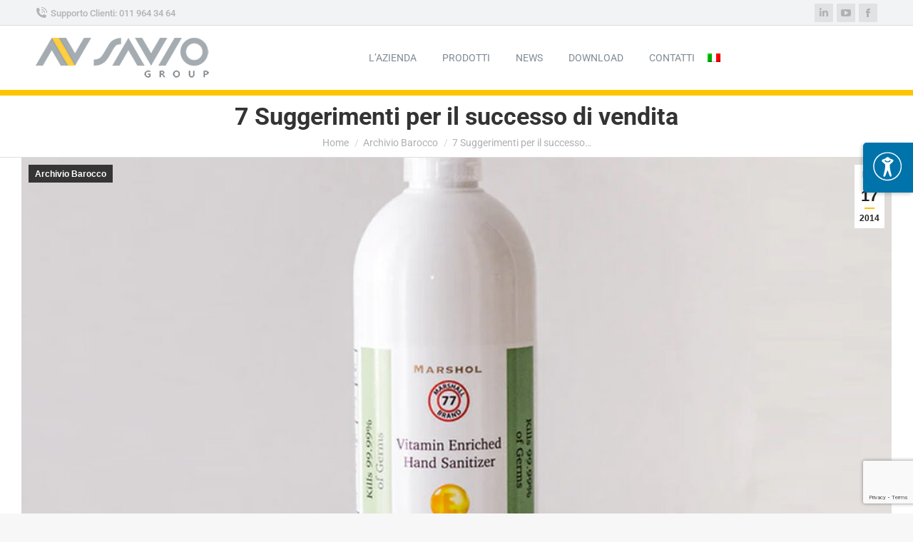

--- FILE ---
content_type: text/html; charset=utf-8
request_url: https://www.google.com/recaptcha/api2/anchor?ar=1&k=6Ldg_UcqAAAAAD6onA97bme9BHoFg0KtDndg7jed&co=aHR0cHM6Ly9zYXZpby5pdDo0NDM.&hl=en&v=PoyoqOPhxBO7pBk68S4YbpHZ&size=invisible&anchor-ms=20000&execute-ms=30000&cb=mdxr6z7qeiso
body_size: 48725
content:
<!DOCTYPE HTML><html dir="ltr" lang="en"><head><meta http-equiv="Content-Type" content="text/html; charset=UTF-8">
<meta http-equiv="X-UA-Compatible" content="IE=edge">
<title>reCAPTCHA</title>
<style type="text/css">
/* cyrillic-ext */
@font-face {
  font-family: 'Roboto';
  font-style: normal;
  font-weight: 400;
  font-stretch: 100%;
  src: url(//fonts.gstatic.com/s/roboto/v48/KFO7CnqEu92Fr1ME7kSn66aGLdTylUAMa3GUBHMdazTgWw.woff2) format('woff2');
  unicode-range: U+0460-052F, U+1C80-1C8A, U+20B4, U+2DE0-2DFF, U+A640-A69F, U+FE2E-FE2F;
}
/* cyrillic */
@font-face {
  font-family: 'Roboto';
  font-style: normal;
  font-weight: 400;
  font-stretch: 100%;
  src: url(//fonts.gstatic.com/s/roboto/v48/KFO7CnqEu92Fr1ME7kSn66aGLdTylUAMa3iUBHMdazTgWw.woff2) format('woff2');
  unicode-range: U+0301, U+0400-045F, U+0490-0491, U+04B0-04B1, U+2116;
}
/* greek-ext */
@font-face {
  font-family: 'Roboto';
  font-style: normal;
  font-weight: 400;
  font-stretch: 100%;
  src: url(//fonts.gstatic.com/s/roboto/v48/KFO7CnqEu92Fr1ME7kSn66aGLdTylUAMa3CUBHMdazTgWw.woff2) format('woff2');
  unicode-range: U+1F00-1FFF;
}
/* greek */
@font-face {
  font-family: 'Roboto';
  font-style: normal;
  font-weight: 400;
  font-stretch: 100%;
  src: url(//fonts.gstatic.com/s/roboto/v48/KFO7CnqEu92Fr1ME7kSn66aGLdTylUAMa3-UBHMdazTgWw.woff2) format('woff2');
  unicode-range: U+0370-0377, U+037A-037F, U+0384-038A, U+038C, U+038E-03A1, U+03A3-03FF;
}
/* math */
@font-face {
  font-family: 'Roboto';
  font-style: normal;
  font-weight: 400;
  font-stretch: 100%;
  src: url(//fonts.gstatic.com/s/roboto/v48/KFO7CnqEu92Fr1ME7kSn66aGLdTylUAMawCUBHMdazTgWw.woff2) format('woff2');
  unicode-range: U+0302-0303, U+0305, U+0307-0308, U+0310, U+0312, U+0315, U+031A, U+0326-0327, U+032C, U+032F-0330, U+0332-0333, U+0338, U+033A, U+0346, U+034D, U+0391-03A1, U+03A3-03A9, U+03B1-03C9, U+03D1, U+03D5-03D6, U+03F0-03F1, U+03F4-03F5, U+2016-2017, U+2034-2038, U+203C, U+2040, U+2043, U+2047, U+2050, U+2057, U+205F, U+2070-2071, U+2074-208E, U+2090-209C, U+20D0-20DC, U+20E1, U+20E5-20EF, U+2100-2112, U+2114-2115, U+2117-2121, U+2123-214F, U+2190, U+2192, U+2194-21AE, U+21B0-21E5, U+21F1-21F2, U+21F4-2211, U+2213-2214, U+2216-22FF, U+2308-230B, U+2310, U+2319, U+231C-2321, U+2336-237A, U+237C, U+2395, U+239B-23B7, U+23D0, U+23DC-23E1, U+2474-2475, U+25AF, U+25B3, U+25B7, U+25BD, U+25C1, U+25CA, U+25CC, U+25FB, U+266D-266F, U+27C0-27FF, U+2900-2AFF, U+2B0E-2B11, U+2B30-2B4C, U+2BFE, U+3030, U+FF5B, U+FF5D, U+1D400-1D7FF, U+1EE00-1EEFF;
}
/* symbols */
@font-face {
  font-family: 'Roboto';
  font-style: normal;
  font-weight: 400;
  font-stretch: 100%;
  src: url(//fonts.gstatic.com/s/roboto/v48/KFO7CnqEu92Fr1ME7kSn66aGLdTylUAMaxKUBHMdazTgWw.woff2) format('woff2');
  unicode-range: U+0001-000C, U+000E-001F, U+007F-009F, U+20DD-20E0, U+20E2-20E4, U+2150-218F, U+2190, U+2192, U+2194-2199, U+21AF, U+21E6-21F0, U+21F3, U+2218-2219, U+2299, U+22C4-22C6, U+2300-243F, U+2440-244A, U+2460-24FF, U+25A0-27BF, U+2800-28FF, U+2921-2922, U+2981, U+29BF, U+29EB, U+2B00-2BFF, U+4DC0-4DFF, U+FFF9-FFFB, U+10140-1018E, U+10190-1019C, U+101A0, U+101D0-101FD, U+102E0-102FB, U+10E60-10E7E, U+1D2C0-1D2D3, U+1D2E0-1D37F, U+1F000-1F0FF, U+1F100-1F1AD, U+1F1E6-1F1FF, U+1F30D-1F30F, U+1F315, U+1F31C, U+1F31E, U+1F320-1F32C, U+1F336, U+1F378, U+1F37D, U+1F382, U+1F393-1F39F, U+1F3A7-1F3A8, U+1F3AC-1F3AF, U+1F3C2, U+1F3C4-1F3C6, U+1F3CA-1F3CE, U+1F3D4-1F3E0, U+1F3ED, U+1F3F1-1F3F3, U+1F3F5-1F3F7, U+1F408, U+1F415, U+1F41F, U+1F426, U+1F43F, U+1F441-1F442, U+1F444, U+1F446-1F449, U+1F44C-1F44E, U+1F453, U+1F46A, U+1F47D, U+1F4A3, U+1F4B0, U+1F4B3, U+1F4B9, U+1F4BB, U+1F4BF, U+1F4C8-1F4CB, U+1F4D6, U+1F4DA, U+1F4DF, U+1F4E3-1F4E6, U+1F4EA-1F4ED, U+1F4F7, U+1F4F9-1F4FB, U+1F4FD-1F4FE, U+1F503, U+1F507-1F50B, U+1F50D, U+1F512-1F513, U+1F53E-1F54A, U+1F54F-1F5FA, U+1F610, U+1F650-1F67F, U+1F687, U+1F68D, U+1F691, U+1F694, U+1F698, U+1F6AD, U+1F6B2, U+1F6B9-1F6BA, U+1F6BC, U+1F6C6-1F6CF, U+1F6D3-1F6D7, U+1F6E0-1F6EA, U+1F6F0-1F6F3, U+1F6F7-1F6FC, U+1F700-1F7FF, U+1F800-1F80B, U+1F810-1F847, U+1F850-1F859, U+1F860-1F887, U+1F890-1F8AD, U+1F8B0-1F8BB, U+1F8C0-1F8C1, U+1F900-1F90B, U+1F93B, U+1F946, U+1F984, U+1F996, U+1F9E9, U+1FA00-1FA6F, U+1FA70-1FA7C, U+1FA80-1FA89, U+1FA8F-1FAC6, U+1FACE-1FADC, U+1FADF-1FAE9, U+1FAF0-1FAF8, U+1FB00-1FBFF;
}
/* vietnamese */
@font-face {
  font-family: 'Roboto';
  font-style: normal;
  font-weight: 400;
  font-stretch: 100%;
  src: url(//fonts.gstatic.com/s/roboto/v48/KFO7CnqEu92Fr1ME7kSn66aGLdTylUAMa3OUBHMdazTgWw.woff2) format('woff2');
  unicode-range: U+0102-0103, U+0110-0111, U+0128-0129, U+0168-0169, U+01A0-01A1, U+01AF-01B0, U+0300-0301, U+0303-0304, U+0308-0309, U+0323, U+0329, U+1EA0-1EF9, U+20AB;
}
/* latin-ext */
@font-face {
  font-family: 'Roboto';
  font-style: normal;
  font-weight: 400;
  font-stretch: 100%;
  src: url(//fonts.gstatic.com/s/roboto/v48/KFO7CnqEu92Fr1ME7kSn66aGLdTylUAMa3KUBHMdazTgWw.woff2) format('woff2');
  unicode-range: U+0100-02BA, U+02BD-02C5, U+02C7-02CC, U+02CE-02D7, U+02DD-02FF, U+0304, U+0308, U+0329, U+1D00-1DBF, U+1E00-1E9F, U+1EF2-1EFF, U+2020, U+20A0-20AB, U+20AD-20C0, U+2113, U+2C60-2C7F, U+A720-A7FF;
}
/* latin */
@font-face {
  font-family: 'Roboto';
  font-style: normal;
  font-weight: 400;
  font-stretch: 100%;
  src: url(//fonts.gstatic.com/s/roboto/v48/KFO7CnqEu92Fr1ME7kSn66aGLdTylUAMa3yUBHMdazQ.woff2) format('woff2');
  unicode-range: U+0000-00FF, U+0131, U+0152-0153, U+02BB-02BC, U+02C6, U+02DA, U+02DC, U+0304, U+0308, U+0329, U+2000-206F, U+20AC, U+2122, U+2191, U+2193, U+2212, U+2215, U+FEFF, U+FFFD;
}
/* cyrillic-ext */
@font-face {
  font-family: 'Roboto';
  font-style: normal;
  font-weight: 500;
  font-stretch: 100%;
  src: url(//fonts.gstatic.com/s/roboto/v48/KFO7CnqEu92Fr1ME7kSn66aGLdTylUAMa3GUBHMdazTgWw.woff2) format('woff2');
  unicode-range: U+0460-052F, U+1C80-1C8A, U+20B4, U+2DE0-2DFF, U+A640-A69F, U+FE2E-FE2F;
}
/* cyrillic */
@font-face {
  font-family: 'Roboto';
  font-style: normal;
  font-weight: 500;
  font-stretch: 100%;
  src: url(//fonts.gstatic.com/s/roboto/v48/KFO7CnqEu92Fr1ME7kSn66aGLdTylUAMa3iUBHMdazTgWw.woff2) format('woff2');
  unicode-range: U+0301, U+0400-045F, U+0490-0491, U+04B0-04B1, U+2116;
}
/* greek-ext */
@font-face {
  font-family: 'Roboto';
  font-style: normal;
  font-weight: 500;
  font-stretch: 100%;
  src: url(//fonts.gstatic.com/s/roboto/v48/KFO7CnqEu92Fr1ME7kSn66aGLdTylUAMa3CUBHMdazTgWw.woff2) format('woff2');
  unicode-range: U+1F00-1FFF;
}
/* greek */
@font-face {
  font-family: 'Roboto';
  font-style: normal;
  font-weight: 500;
  font-stretch: 100%;
  src: url(//fonts.gstatic.com/s/roboto/v48/KFO7CnqEu92Fr1ME7kSn66aGLdTylUAMa3-UBHMdazTgWw.woff2) format('woff2');
  unicode-range: U+0370-0377, U+037A-037F, U+0384-038A, U+038C, U+038E-03A1, U+03A3-03FF;
}
/* math */
@font-face {
  font-family: 'Roboto';
  font-style: normal;
  font-weight: 500;
  font-stretch: 100%;
  src: url(//fonts.gstatic.com/s/roboto/v48/KFO7CnqEu92Fr1ME7kSn66aGLdTylUAMawCUBHMdazTgWw.woff2) format('woff2');
  unicode-range: U+0302-0303, U+0305, U+0307-0308, U+0310, U+0312, U+0315, U+031A, U+0326-0327, U+032C, U+032F-0330, U+0332-0333, U+0338, U+033A, U+0346, U+034D, U+0391-03A1, U+03A3-03A9, U+03B1-03C9, U+03D1, U+03D5-03D6, U+03F0-03F1, U+03F4-03F5, U+2016-2017, U+2034-2038, U+203C, U+2040, U+2043, U+2047, U+2050, U+2057, U+205F, U+2070-2071, U+2074-208E, U+2090-209C, U+20D0-20DC, U+20E1, U+20E5-20EF, U+2100-2112, U+2114-2115, U+2117-2121, U+2123-214F, U+2190, U+2192, U+2194-21AE, U+21B0-21E5, U+21F1-21F2, U+21F4-2211, U+2213-2214, U+2216-22FF, U+2308-230B, U+2310, U+2319, U+231C-2321, U+2336-237A, U+237C, U+2395, U+239B-23B7, U+23D0, U+23DC-23E1, U+2474-2475, U+25AF, U+25B3, U+25B7, U+25BD, U+25C1, U+25CA, U+25CC, U+25FB, U+266D-266F, U+27C0-27FF, U+2900-2AFF, U+2B0E-2B11, U+2B30-2B4C, U+2BFE, U+3030, U+FF5B, U+FF5D, U+1D400-1D7FF, U+1EE00-1EEFF;
}
/* symbols */
@font-face {
  font-family: 'Roboto';
  font-style: normal;
  font-weight: 500;
  font-stretch: 100%;
  src: url(//fonts.gstatic.com/s/roboto/v48/KFO7CnqEu92Fr1ME7kSn66aGLdTylUAMaxKUBHMdazTgWw.woff2) format('woff2');
  unicode-range: U+0001-000C, U+000E-001F, U+007F-009F, U+20DD-20E0, U+20E2-20E4, U+2150-218F, U+2190, U+2192, U+2194-2199, U+21AF, U+21E6-21F0, U+21F3, U+2218-2219, U+2299, U+22C4-22C6, U+2300-243F, U+2440-244A, U+2460-24FF, U+25A0-27BF, U+2800-28FF, U+2921-2922, U+2981, U+29BF, U+29EB, U+2B00-2BFF, U+4DC0-4DFF, U+FFF9-FFFB, U+10140-1018E, U+10190-1019C, U+101A0, U+101D0-101FD, U+102E0-102FB, U+10E60-10E7E, U+1D2C0-1D2D3, U+1D2E0-1D37F, U+1F000-1F0FF, U+1F100-1F1AD, U+1F1E6-1F1FF, U+1F30D-1F30F, U+1F315, U+1F31C, U+1F31E, U+1F320-1F32C, U+1F336, U+1F378, U+1F37D, U+1F382, U+1F393-1F39F, U+1F3A7-1F3A8, U+1F3AC-1F3AF, U+1F3C2, U+1F3C4-1F3C6, U+1F3CA-1F3CE, U+1F3D4-1F3E0, U+1F3ED, U+1F3F1-1F3F3, U+1F3F5-1F3F7, U+1F408, U+1F415, U+1F41F, U+1F426, U+1F43F, U+1F441-1F442, U+1F444, U+1F446-1F449, U+1F44C-1F44E, U+1F453, U+1F46A, U+1F47D, U+1F4A3, U+1F4B0, U+1F4B3, U+1F4B9, U+1F4BB, U+1F4BF, U+1F4C8-1F4CB, U+1F4D6, U+1F4DA, U+1F4DF, U+1F4E3-1F4E6, U+1F4EA-1F4ED, U+1F4F7, U+1F4F9-1F4FB, U+1F4FD-1F4FE, U+1F503, U+1F507-1F50B, U+1F50D, U+1F512-1F513, U+1F53E-1F54A, U+1F54F-1F5FA, U+1F610, U+1F650-1F67F, U+1F687, U+1F68D, U+1F691, U+1F694, U+1F698, U+1F6AD, U+1F6B2, U+1F6B9-1F6BA, U+1F6BC, U+1F6C6-1F6CF, U+1F6D3-1F6D7, U+1F6E0-1F6EA, U+1F6F0-1F6F3, U+1F6F7-1F6FC, U+1F700-1F7FF, U+1F800-1F80B, U+1F810-1F847, U+1F850-1F859, U+1F860-1F887, U+1F890-1F8AD, U+1F8B0-1F8BB, U+1F8C0-1F8C1, U+1F900-1F90B, U+1F93B, U+1F946, U+1F984, U+1F996, U+1F9E9, U+1FA00-1FA6F, U+1FA70-1FA7C, U+1FA80-1FA89, U+1FA8F-1FAC6, U+1FACE-1FADC, U+1FADF-1FAE9, U+1FAF0-1FAF8, U+1FB00-1FBFF;
}
/* vietnamese */
@font-face {
  font-family: 'Roboto';
  font-style: normal;
  font-weight: 500;
  font-stretch: 100%;
  src: url(//fonts.gstatic.com/s/roboto/v48/KFO7CnqEu92Fr1ME7kSn66aGLdTylUAMa3OUBHMdazTgWw.woff2) format('woff2');
  unicode-range: U+0102-0103, U+0110-0111, U+0128-0129, U+0168-0169, U+01A0-01A1, U+01AF-01B0, U+0300-0301, U+0303-0304, U+0308-0309, U+0323, U+0329, U+1EA0-1EF9, U+20AB;
}
/* latin-ext */
@font-face {
  font-family: 'Roboto';
  font-style: normal;
  font-weight: 500;
  font-stretch: 100%;
  src: url(//fonts.gstatic.com/s/roboto/v48/KFO7CnqEu92Fr1ME7kSn66aGLdTylUAMa3KUBHMdazTgWw.woff2) format('woff2');
  unicode-range: U+0100-02BA, U+02BD-02C5, U+02C7-02CC, U+02CE-02D7, U+02DD-02FF, U+0304, U+0308, U+0329, U+1D00-1DBF, U+1E00-1E9F, U+1EF2-1EFF, U+2020, U+20A0-20AB, U+20AD-20C0, U+2113, U+2C60-2C7F, U+A720-A7FF;
}
/* latin */
@font-face {
  font-family: 'Roboto';
  font-style: normal;
  font-weight: 500;
  font-stretch: 100%;
  src: url(//fonts.gstatic.com/s/roboto/v48/KFO7CnqEu92Fr1ME7kSn66aGLdTylUAMa3yUBHMdazQ.woff2) format('woff2');
  unicode-range: U+0000-00FF, U+0131, U+0152-0153, U+02BB-02BC, U+02C6, U+02DA, U+02DC, U+0304, U+0308, U+0329, U+2000-206F, U+20AC, U+2122, U+2191, U+2193, U+2212, U+2215, U+FEFF, U+FFFD;
}
/* cyrillic-ext */
@font-face {
  font-family: 'Roboto';
  font-style: normal;
  font-weight: 900;
  font-stretch: 100%;
  src: url(//fonts.gstatic.com/s/roboto/v48/KFO7CnqEu92Fr1ME7kSn66aGLdTylUAMa3GUBHMdazTgWw.woff2) format('woff2');
  unicode-range: U+0460-052F, U+1C80-1C8A, U+20B4, U+2DE0-2DFF, U+A640-A69F, U+FE2E-FE2F;
}
/* cyrillic */
@font-face {
  font-family: 'Roboto';
  font-style: normal;
  font-weight: 900;
  font-stretch: 100%;
  src: url(//fonts.gstatic.com/s/roboto/v48/KFO7CnqEu92Fr1ME7kSn66aGLdTylUAMa3iUBHMdazTgWw.woff2) format('woff2');
  unicode-range: U+0301, U+0400-045F, U+0490-0491, U+04B0-04B1, U+2116;
}
/* greek-ext */
@font-face {
  font-family: 'Roboto';
  font-style: normal;
  font-weight: 900;
  font-stretch: 100%;
  src: url(//fonts.gstatic.com/s/roboto/v48/KFO7CnqEu92Fr1ME7kSn66aGLdTylUAMa3CUBHMdazTgWw.woff2) format('woff2');
  unicode-range: U+1F00-1FFF;
}
/* greek */
@font-face {
  font-family: 'Roboto';
  font-style: normal;
  font-weight: 900;
  font-stretch: 100%;
  src: url(//fonts.gstatic.com/s/roboto/v48/KFO7CnqEu92Fr1ME7kSn66aGLdTylUAMa3-UBHMdazTgWw.woff2) format('woff2');
  unicode-range: U+0370-0377, U+037A-037F, U+0384-038A, U+038C, U+038E-03A1, U+03A3-03FF;
}
/* math */
@font-face {
  font-family: 'Roboto';
  font-style: normal;
  font-weight: 900;
  font-stretch: 100%;
  src: url(//fonts.gstatic.com/s/roboto/v48/KFO7CnqEu92Fr1ME7kSn66aGLdTylUAMawCUBHMdazTgWw.woff2) format('woff2');
  unicode-range: U+0302-0303, U+0305, U+0307-0308, U+0310, U+0312, U+0315, U+031A, U+0326-0327, U+032C, U+032F-0330, U+0332-0333, U+0338, U+033A, U+0346, U+034D, U+0391-03A1, U+03A3-03A9, U+03B1-03C9, U+03D1, U+03D5-03D6, U+03F0-03F1, U+03F4-03F5, U+2016-2017, U+2034-2038, U+203C, U+2040, U+2043, U+2047, U+2050, U+2057, U+205F, U+2070-2071, U+2074-208E, U+2090-209C, U+20D0-20DC, U+20E1, U+20E5-20EF, U+2100-2112, U+2114-2115, U+2117-2121, U+2123-214F, U+2190, U+2192, U+2194-21AE, U+21B0-21E5, U+21F1-21F2, U+21F4-2211, U+2213-2214, U+2216-22FF, U+2308-230B, U+2310, U+2319, U+231C-2321, U+2336-237A, U+237C, U+2395, U+239B-23B7, U+23D0, U+23DC-23E1, U+2474-2475, U+25AF, U+25B3, U+25B7, U+25BD, U+25C1, U+25CA, U+25CC, U+25FB, U+266D-266F, U+27C0-27FF, U+2900-2AFF, U+2B0E-2B11, U+2B30-2B4C, U+2BFE, U+3030, U+FF5B, U+FF5D, U+1D400-1D7FF, U+1EE00-1EEFF;
}
/* symbols */
@font-face {
  font-family: 'Roboto';
  font-style: normal;
  font-weight: 900;
  font-stretch: 100%;
  src: url(//fonts.gstatic.com/s/roboto/v48/KFO7CnqEu92Fr1ME7kSn66aGLdTylUAMaxKUBHMdazTgWw.woff2) format('woff2');
  unicode-range: U+0001-000C, U+000E-001F, U+007F-009F, U+20DD-20E0, U+20E2-20E4, U+2150-218F, U+2190, U+2192, U+2194-2199, U+21AF, U+21E6-21F0, U+21F3, U+2218-2219, U+2299, U+22C4-22C6, U+2300-243F, U+2440-244A, U+2460-24FF, U+25A0-27BF, U+2800-28FF, U+2921-2922, U+2981, U+29BF, U+29EB, U+2B00-2BFF, U+4DC0-4DFF, U+FFF9-FFFB, U+10140-1018E, U+10190-1019C, U+101A0, U+101D0-101FD, U+102E0-102FB, U+10E60-10E7E, U+1D2C0-1D2D3, U+1D2E0-1D37F, U+1F000-1F0FF, U+1F100-1F1AD, U+1F1E6-1F1FF, U+1F30D-1F30F, U+1F315, U+1F31C, U+1F31E, U+1F320-1F32C, U+1F336, U+1F378, U+1F37D, U+1F382, U+1F393-1F39F, U+1F3A7-1F3A8, U+1F3AC-1F3AF, U+1F3C2, U+1F3C4-1F3C6, U+1F3CA-1F3CE, U+1F3D4-1F3E0, U+1F3ED, U+1F3F1-1F3F3, U+1F3F5-1F3F7, U+1F408, U+1F415, U+1F41F, U+1F426, U+1F43F, U+1F441-1F442, U+1F444, U+1F446-1F449, U+1F44C-1F44E, U+1F453, U+1F46A, U+1F47D, U+1F4A3, U+1F4B0, U+1F4B3, U+1F4B9, U+1F4BB, U+1F4BF, U+1F4C8-1F4CB, U+1F4D6, U+1F4DA, U+1F4DF, U+1F4E3-1F4E6, U+1F4EA-1F4ED, U+1F4F7, U+1F4F9-1F4FB, U+1F4FD-1F4FE, U+1F503, U+1F507-1F50B, U+1F50D, U+1F512-1F513, U+1F53E-1F54A, U+1F54F-1F5FA, U+1F610, U+1F650-1F67F, U+1F687, U+1F68D, U+1F691, U+1F694, U+1F698, U+1F6AD, U+1F6B2, U+1F6B9-1F6BA, U+1F6BC, U+1F6C6-1F6CF, U+1F6D3-1F6D7, U+1F6E0-1F6EA, U+1F6F0-1F6F3, U+1F6F7-1F6FC, U+1F700-1F7FF, U+1F800-1F80B, U+1F810-1F847, U+1F850-1F859, U+1F860-1F887, U+1F890-1F8AD, U+1F8B0-1F8BB, U+1F8C0-1F8C1, U+1F900-1F90B, U+1F93B, U+1F946, U+1F984, U+1F996, U+1F9E9, U+1FA00-1FA6F, U+1FA70-1FA7C, U+1FA80-1FA89, U+1FA8F-1FAC6, U+1FACE-1FADC, U+1FADF-1FAE9, U+1FAF0-1FAF8, U+1FB00-1FBFF;
}
/* vietnamese */
@font-face {
  font-family: 'Roboto';
  font-style: normal;
  font-weight: 900;
  font-stretch: 100%;
  src: url(//fonts.gstatic.com/s/roboto/v48/KFO7CnqEu92Fr1ME7kSn66aGLdTylUAMa3OUBHMdazTgWw.woff2) format('woff2');
  unicode-range: U+0102-0103, U+0110-0111, U+0128-0129, U+0168-0169, U+01A0-01A1, U+01AF-01B0, U+0300-0301, U+0303-0304, U+0308-0309, U+0323, U+0329, U+1EA0-1EF9, U+20AB;
}
/* latin-ext */
@font-face {
  font-family: 'Roboto';
  font-style: normal;
  font-weight: 900;
  font-stretch: 100%;
  src: url(//fonts.gstatic.com/s/roboto/v48/KFO7CnqEu92Fr1ME7kSn66aGLdTylUAMa3KUBHMdazTgWw.woff2) format('woff2');
  unicode-range: U+0100-02BA, U+02BD-02C5, U+02C7-02CC, U+02CE-02D7, U+02DD-02FF, U+0304, U+0308, U+0329, U+1D00-1DBF, U+1E00-1E9F, U+1EF2-1EFF, U+2020, U+20A0-20AB, U+20AD-20C0, U+2113, U+2C60-2C7F, U+A720-A7FF;
}
/* latin */
@font-face {
  font-family: 'Roboto';
  font-style: normal;
  font-weight: 900;
  font-stretch: 100%;
  src: url(//fonts.gstatic.com/s/roboto/v48/KFO7CnqEu92Fr1ME7kSn66aGLdTylUAMa3yUBHMdazQ.woff2) format('woff2');
  unicode-range: U+0000-00FF, U+0131, U+0152-0153, U+02BB-02BC, U+02C6, U+02DA, U+02DC, U+0304, U+0308, U+0329, U+2000-206F, U+20AC, U+2122, U+2191, U+2193, U+2212, U+2215, U+FEFF, U+FFFD;
}

</style>
<link rel="stylesheet" type="text/css" href="https://www.gstatic.com/recaptcha/releases/PoyoqOPhxBO7pBk68S4YbpHZ/styles__ltr.css">
<script nonce="EP6O5vYW0Eaypgka8sQFAw" type="text/javascript">window['__recaptcha_api'] = 'https://www.google.com/recaptcha/api2/';</script>
<script type="text/javascript" src="https://www.gstatic.com/recaptcha/releases/PoyoqOPhxBO7pBk68S4YbpHZ/recaptcha__en.js" nonce="EP6O5vYW0Eaypgka8sQFAw">
      
    </script></head>
<body><div id="rc-anchor-alert" class="rc-anchor-alert"></div>
<input type="hidden" id="recaptcha-token" value="[base64]">
<script type="text/javascript" nonce="EP6O5vYW0Eaypgka8sQFAw">
      recaptcha.anchor.Main.init("[\x22ainput\x22,[\x22bgdata\x22,\x22\x22,\[base64]/[base64]/[base64]/[base64]/[base64]/[base64]/[base64]/[base64]/[base64]/[base64]\\u003d\x22,\[base64]\x22,\x22w6A5LcOhTW8RwoXCn8KVw7pJwoh1wqfCm8Kle8O/GsOMGsK5DsKkw7MsOjPDoXLDocOfwrw7f8Orf8KNKxfDp8Kqwp4XwqPCgxTDslfCksKVw6N9w7AGccKCwoTDnsO6O8K5YsOGwpbDjWALw6hVXSRKwqo7wqQ0wqs9bwoCwrjCpCoMdsKpwoddw6rDsy/CrxxNT2PDj2HCrsOLwrBMwqHCgBjDj8OtwrnCgcO3bDpWwqLCg8OhX8O0w5fDhx/CtEnCisKdw7LDiMKNOELDlH/ClXfDlMK8EsOvRlpIQVsJwofCrwlfw67DjsOCfcOhw6TDmFdsw5VtbcK3wpc6Ijx+OzLCq0TCsV1jesOjw7Z0QcOOwp4gVRzCjWMww7TDusKGFcKtS8KZCMOXwobCicKsw59QwpB9c8OveGnDlVNkw4bDoy/DojYyw5wJFsOJwo9swqfDh8O6wq5VawYGwoDCqsOeY1XCs8KXT8KKw6Iiw5IpN8OaFcOdIsKww6wNVsO2AAXCtGMPSH47w5TDqmQdwqrDmsKuc8KFSMOZwrXDsMO1JW3Dm8OrKGc5w73CssO2PcKPM2/DgMKuTzPCr8Kiwrh9w4JVwqvDn8KDUVNpJMOGaEHCtFF/HcKRNgDCs8KGwoViez3CpX/CqnbCghTDqj4fw5BEw4XCknrCvQJ+QsOAcx0jw73CpMK9MEzClg7CscOMw7A+wrUPw7oIUhbClATCjsKdw6JBwok6ZVEmw5ASBsObU8O5bMOCwrBgw5LDkzEww7XDkcKxSCXCpcK2w7RRwqDCjsK1KMOaQFfCmTfDgjHCmE/CqRDDt0pWwrp5woPDpcOvw4IKwrU3A8OWFztQw73CscO+w4fDhHJFw48lw5zCpsODw5NvZ2fCssKNWcOnw488w6bCu8K3CsK/Dl95w60ZIk8zw7jDlVfDtCvCnMKtw6YBEmfDpsKmE8O4wrNWE2LDtcK/FsKTw5PCjcO1QsKJJT0SQcOjACwCwpPCi8KTHcOOw44AKMK5HVMraXRIwq54Y8Kkw7XCtlLCmCjDrHgawqrCs8Opw7DCqsOWQsKYSzcIwqQ0w4ApYcKFw7Z1OCdTw6NDbXYnLsOGw6nCi8OxecOgwovDsgTDoRjCoC7CrztQWMK3w58lwpQxw5AawqB/wo3Coy7DskxvMyRfUjjDqcOnX8OCRE3CucKjw4hWPQkxCMOjwpsQD2Q/wp8EJcKnwokZGgPCgVPCrcKRw792VcKLOsOfwoLCpMKNwpknGcK6f8Oxb8Kmw6kEUsO2CxkuG8KmLBzDt8Ocw7VTMcOfIijDpcKlwpjDo8K2wpF4cmt4FxgMwrvCo3MDw6QBalrDvDvDisKAIsOAw5rDjxRbbGTCqmPDhGXDlcOXGMK8w5DDuDDCkT/DoMOZUmQkZMO4DMKnZHETFRBbwrjCvmdFw5TCpsKdwogWw6bCq8Kxw54JGWojcMOgw5vDlD5YMMO+QxgMDD4zw7g3CMOWwoTDpRhvF2Y8I8OIwpkAwr4MwoPCpsObw5QRScOEccKDGB/Dm8O8w6pLUcKJeS1PXMOxEDTDpz4Zw4w/OsK1DMOkwrhJTA8/[base64]/ZTUyMXBeGcK4TT9TPU5ZwqPDk8Ojw7Zhw7hUw7gGwr9RDiVUXVnDjMKyw4AwWFTDksK5V8K/wr7DpMKsdsKIdC3DpG/CjAkCwoPCv8ObVgfChMOuVMKPwos0w6LCqBkuwpx8E04UwovDpXrDqcOvK8O6wpTDtcODwr/Cjh3Di8KwSsO1wrYdwrfDi8Odw6zChsK9TcO4XH9ofsK0KXfDmRbDpcKuNMORwr/[base64]/[base64]/[base64]/w4YowpPDjcK8w7TDgAkHbMOqw53Dv8KpVcOEwq/DmMKmw7HDnTxZw4ZjwrpNw5J4wpXCgBhCw7EoJ3DDlMOgFxvDumjDlsO9J8Omw712w4UeFMOKwo/[base64]/FxrDm8KER0jCpMO9w6XCk8KuYSxiFMKrwpfDiG49bUkgwocsKkXDvVvCvgp2VcK5w50Aw7LCqGzDiADCuTnDt03Cky/CtMKyVsKIbjMew45ZNAxiwogBw6EVS8KlaAFqR1UhGBMkwrHCtUjDnx3Cg8O+w7g7wp45w7HDhMOYw4hyUsOFwrzDpMONGC/CgW3DkcKDwr88wp4/w5ozVzXCgEZuw48uXxnCmsO3PcOofkjCq0YQJsOLwpUdTWYeP8KDw47CvwcvwonDjcKow7LDmsOrOytHJ8K4wqLCv8OTfCTCi8Osw4vCtDTCu8OewpTClMKGwqxDHSDCnMK/AsOhfjnDuMK3wqfCpGkMworDpUkFwqLClQYYwqnClcKHwo8vw5Y1wq3Dj8KDYsOHwr/DiDVrw7MMwrVaw6zDrcKiw545w70wO8O4C3/DjVPDncK7w54rw5BDw6gow7FMQllfUMKHQ8KDw4Y3KEzCtDbDt8KbEHUfB8OtEzJ5wphyw6PDiMK5wpLCrcKQV8KtaMKNDFXDl8KodMK2wrbCj8O0PcOZwoPCuGPDv3DDgwHDnDQtesKXGcOiWwzDnMKGfGoEw4HCiw/CkHg4wobDgsKUwowOwqLCr8OfF8KtZ8K5OMOYw6AwJ37DulRbTCjChsOQTBgWC8KVwr4RwqoXEsOMw6B6wqpZwplMQMOcCsKiw7x/Cxtiw7ZDwrjCr8OXT8OXdFnCnsOXw4Jbw53DlcKAVcO5wpLDo8OIwrQ7w77Cp8ORF0vDjE41wrHCjcOlKWwnVcOiH0HDk8K5wqdww43Dt8OAwooawonCp2pww6V+wrESwrULMD3Cl2fCkmvCilDCkcO1ZFPCk0lkSMK/[base64]/Cjxpsw4jCgHgdwooFwoQ0woUjwo5EwrMscsKjwrbDgBbCpsO+ZcKbP8OGwqLCgQ5NVjUlZMKmw4/CpsO0NMKTwrVEwroRDSB9wpvCu3wjw6LDlyhlw7PCh2NFw5gcw5jDoycJwpkPw4bCl8KnVi/DsyR/[base64]/DuMKyADfDkQXCp8OPUjzDhTJqBnZww6/CmF7DkB/[base64]/[base64]/[base64]/JcK6FCxvwq7DuklBFQZpFMKLwq7CrTUkwrdaw7FKHUfDhFTDrsKfPMOkwonDuMOKwprDmsODLRzCtMK/Rg/[base64]/DhgkywrbCnUzCo27CiWlhwqvCpMKBwqnCggEawqR9wrZBJ8ONw6fCo8OSwp7Du8KIL0BWwpvChcOraxnDpMK8w6oBw4LCu8KBw6FtLVLDtMKoLC3CtcKNwrImWhZVw41wFcORw6XCusOsK3E0wrEvdsO+wr11DBBAw6M5TE3DqMKXbyTDsFYHQsO/wp/CrsOMw6PDp8OIw6Nzw5HDhMK3wpx8w6DDvsOpwpnChsOhXjM2w4fCj8OPw7bDiTgXMQZzwo/CksO/MkrDgXfDkMOqElLCg8OBZMKzw7jDoMO/w7jDgcOLwqV4wpB/wo9nwp/DoU/CoTPDny/DksKGw4TDrC5iw7RcaMK4ecKdGsOrwpvCnsKncsOjwrx2NnhLJsK6EsO9w7MYwohCfcK1wo0ecjNFw6F0QsO2wrALw5rDp2tifTvDlcK3wq/CmsK4NiDCt8OewpUswrkAw6VaGsOjbXN8L8OAacKdPMOaNzTCu2Ujw6/DslsPw4VuwpIEw7LClG0jd8ObwovDiFocw6fCmWTCucK/CVfCncOpbnVCfFk/CcKBwqbDmHrCr8Ozw5TDv17DmMOgZB7DgUpuwrh6w5ZJwq7Ck8KOwqQKFMOPaRvChhfCihLChQPDqWxow5rDvcKqZzRUw71aUcOzwpR3ZsKsbztiaMOdcMOQVsOvw4PCiT3CjAsoFcOuYQ/CgcKAwpzDuXhWwq1FMsKoM8Odw5HDnh42w6HCunB/[base64]/DlMOcw4UDasORwrXDgn3DgsOtWADDplTCvcK+FwzDicO6YmHCn8KuwotoLHkow7DDrjMtS8OJCsOUwqHChGDCn8KkacKxwpfDkhYgWj/CmBrDhsKKwrhaw6LCpMOcwr7DmRbDs8Kuw7zCjzQHwqLDpwvDrMKvIQgXITLDi8OPXgnDoMKMwrUMw5fClEgsw7tww73CjhXDocOhw6LCvMOaB8OuBMOsD8O5DsKcw7ZJY8OZw7/[base64]/[base64]/wqBZwrl4VDDDm1TDuzFCcGlXw6xfOMO/EsKtw7RAD8KPLsOeXQoPw7jCvMKLw4LDiGjDoh/[base64]/CscOoT1dwwqwUCnbCq8OpJsKnw6Qmw5Nbw4fCjMKEw4Ubw7TCvsO8wrnDklRkSxvCi8KfwrbDqFF7w75owoHCu3JWwozDrnjDisK8w6h9w63DksOMwr8XYsOuGMOiw4rDhMKxwqkve1srw4p6w6/CsQLCpA0TBxQyKVTClMKuSMKdwo14F8OVe8K0UD5gdcOgMjkrwpomw7VEbcOzd8ONwrvCr3PCulBZBsKzw67Cl0ZbJ8KWIsO7KX8Qw4LChsODDBHCpMKcw5IjBWvDs8Kzw75pTMKicFTDrF5vwpVpwpPDlcOBA8OwwqLCosO7wo/[base64]/DsMKAwrPCgsK+woRCwrnDsjQGWHrDmjvClFEGTkDDpgIvwpzCvCosOMOhRV5nZ8OFwqXClsOYw5TDrmodYcOlIMKYPcOqw50MCcKwAsK4w6DDuxnCp8KWwqRQwp7CpxExBnbCq8OiwoYqNkh8w5xjw7B4V8KPwoHCtWg4wqIWdCrDkMK6w75hw4LDh8K/YcO/XRBoBQldaMO7wq/[base64]/w7tewrENw57CmMKkw493MMKOFG7DvcOgw5vCqsKRw7hNCcO7cMKOw5jCujVgAMKGw5LDr8KEw50owpzDgT0+I8K8OW00FsOhw6w2GcKkesOeAh7ClXddNcKUdDfDkMO0CnHCmcKew5fCh8KMNsOBw5LDkG7CqsKJw7PDqhzCkWnCgMOLTcK6wp0/TkhKwqE6NjEpw7zCpMKUw7vDs8KIwq/[base64]/CqUlxw7fCncOQFMOwQg7DplLDvk/CosKbeA4UQnjCgEDDnsKGwpt2Fgd1w7bCnTEaaUHCllrDhxIvbTvCnsO/[base64]/CnxXDpMKhw5EdbCXCtyRDworCgVDDm8K/[base64]/Co8KTwrvCuMKow6nCiMOlB3dJwoJ4TjF9eMOkXAjChMO8EcKEFMKLwrrCgD3DnwoQwr9jw5hgwprDs0FoQMOJwqbDpWZbw5h3HMK3wrrChsOSw7cHFMKBZwhMwofCusKAd8KRL8KPGcKDw55owr/DnyUgw7RmUwIow5XDpMO8wo3CmWl1XsOZw6LDuMKMYMOXFcO3WD9kw7Fow4XCtsK/[base64]/Cs3zDsjTCrsO9w50ZHxLCnnF4WMOEwpo/[base64]/NsO5XMK9w7MJU0DDr2nCiV/Ct8OAfRpOSDcdw5vDiWFCK8KfwrRDwroFwrvDjVrDi8OYcsKfA8KlJ8OQwpcNwq4GME8BNgBdwrAUw7Azw5YVTjvDpMKGcMOfw5ZwwpfCtcKAw7TCuEBuwqLCn8KXNsKrwpPCgcO1EVPCt3nDscKGwpnDn8KWbcO5NArCkcKhwqvDsgzDhsOxHjbCkMK3dVsWw7Yow4/Dq0XDs3TDvsKNw5cAK3fDnnXDqcKITsOcZcOrdMO7TDLDgGBOwrFAR8OkNR5nUg5GwobCvsOcFXfDr8Oew7/[base64]/GsKawpQXPBtwwpnDoncWBsOJwpPDmMKYwqRIw6vChxF/AidLFcKnIMK+w5Ufwot3UsKZRGxfwrbCulLDrn3ChMK+w4TCl8KEwqw+w5piNMO6w7TCjsKDd0/CtXJmw7PDthVww5k2TMOWbMK4DiUzwqB7UsK6wrDCksKDFcOnOMKLw6tCV2vCv8KyBcKDdcKEMC8swqACw5p9TsK9wqTCtMO/[base64]/CujPCnAPCmsOMe8O6TMKmCcOYRcOzLMKjZS1TQyPCmsKOVcOwwqwQPD42HMOjwoR7OMOnEcOCE8KnwrPDoMOxwqkCTsOmNwTCghLDuUXCrE/Crmd7wpIqaXMYFsKKwqzDrnXDtgYRwo3ChFnDosKoX8KCwrJ7wqPDosKFwpw/wo/CuMKaw6p1w7hrwrjDlsO5w6fCszrDmlDCr8KpdSfCgsKmV8Kywo3CuwvDhMKKw5EOecKEw45KUMOPKsO4wrswDsOTw7TDkcORBy3CslLCokAywqxTd1FadhHDu3/Co8KqJCFLw4QjwpN7w6zDk8K0w41aN8KHw61Xw6Mywp/ChDzDulvCicKww4LDkV/DmsOEwpbCrhvCkMOwb8KaBwTCvR7Ck1jCu8KIAHJ9wrnDj8Klw4BuXiJAwq3DiSTDvMKHXGDCscOTw67Cv8K4wojCgMKkwr5MwqbCoGXChx/CoQfDoMKgMjHDrMKILMOLY8KlPWxtw5jCs0PDowwQw5rCg8O5woJXAsKsOTZ+DMKpw5MjwrjChMOOQsKKfwxNwqHDsz/CrlQzMgTDk8OGw496w6VXw6DCpHbDqsO/[base64]/Cl8KrbwzDjiQRwp/CocKnw4bDosKxwpARw5hyGE5RH8O5w7bCuhrCukV1cGnDicOReMOhwpDDkMKPw6rCpcOZw4PClgBRwo5ZHMKsFMOaw5rCjmsmwqJnZsO3LcO8w73DrcO4wroMEsKnwo89I8KBbREDwpTCtsOVwo/[base64]/[base64]/CosKHKsOAfxF6wobCpcO4w4F/w4nCn3TDlzAybcKkwog9HjIKL8OQUsOAwrPCicKPw4XDmsOuwrNuwp/DtsOLMMOoU8ODYAPDt8Okwo1Cw6YUw4s3azvCkQ/[base64]/CkRbDhgtaw74YwoDDl8OzwookdHbDlsKdwoLDuBxzw6vDlsKTJcKkw5zDpFbDrsOZwpfCocKRw7LDlMOSwp/DilnDtMObwr9qIhJkwqHDvcOgw7fDii0WazbCg1p/W8KjDMO+w5LDisKPwpxSwr9QJcKHfinCv3jDokLChcOQMcOCw6U8NsO/E8K9wrbCrcOUQcOHZMKpw6/[base64]/CqBDDu8OwwrjChcOPwobDuVPCnlsyUMOnwpbCksOAYcKUwqBRwo3DusKTwpRZwo8nw49SMsOkw6tLacOCwqASw5VuasKnw6VLw6fDllBHwr7DucKzLkTCliVsH03ChMOiScKMw4fDo8KZwqJMMk/DnsKLw7XCrcKJaMK8JFTCrVFAw6Fvw5nCuMKRwoXCocKHasKiw4ZfwoMmwoTCgsOdYlhNWnJXwqZ6wpwrwoPCjMKuw7DDjS7Djm/[base64]/CgwQeDsOmExzCuT/Cu3EhBFbCmMKIwrcxw71PcsO4TS/DgcOPw7rDnsKmYULDrcOZwq93wrxQKHdEGcK4eS4nwojCgcOgUhQZRGNHAsOIUcOUFFLCmhwzBsKMIMOpMUIqwrPCosKsNMO6wp1xVmPCuH9xcBnDlsO/w4zCvX7CoyrCoHHCgsOQSBsybsKcFC9EwrsiwpfCucOIPMKbO8KFJXtTwqbCg1oIM8Knw4HCncKYG8Kqw5HDlsOOHU4cAMO2B8OYwo/Cn0zDi8KJU1PCqcOCZSDDmsOjZB8ywrJpwo4MwrrClH/DmcO/w7UyVMOFOcOINMK3aMO9X8KeTMK1DMK+wo09wpE0wrgVwph9YsOMV3/CnMKkcQA+Sz8uIsODPsKxH8Kcw4xTalzDpy/CvGvChMO5w5N0GTPDj8Klwr7Cj8O3wpTCs8KPw49QXcKAYCpVwo/CncO/[base64]/DvXQpwr1xwr3Dhx7Dp0HDlFTDtXbCgcOgwqrDlMKXfSF3wosdw7zDmHbDl8O/[base64]/w6XDtzvDvsOnF8O6ASZpW8OeccOUPjIUasKKLsKMwrHClcKfwq3DjSZIw6h3w4bDiMKXBMKaSsOVA8OtRMOXV8KSwq7DjUHClzDDoWBbesKuwp3Cg8KlwpfDtcKNIcObwoHDp2UDBAzChg/DtRVmKcKsw6LCqiLDjyRvSsOBwoA8wrYzXnrDsndoEMODwp/Cv8K9w5pmf8K3P8KKw4pkwokBwqfDpsKAwrMjH2nCp8KdwotRwrwfO8K+SsKUw7nDmSIIRsOBAcKqw5LDhsOUSjxdw7TDgx3DrBLCkg05QE0/TDnDgcOsAVQMwpfDsWLChH/CsMKJwoTDjcKKaDDCiw3CowNvCFfCh0TChjrCvMOoCzvDvsKvw5zDl1VZw69nw4LCohXCncKMMsOOw7TDosOkwr/CmhB9w7jDgC5qwp7CgsOewonCl1tiw6XCiEzCosKyNcK3wrHCvkM5woB/[base64]/[base64]/KgDCuWpjH8K8w4bCscOpwpJsw6nCtsK+BMONPXNlH8KhGxpaRGPCr8Kpw5Upw77DkCfDs8OGW8KEw5EQasKDw4vCqMK6fizDimHCrMK4KcOsw6XCsQvCgCwQJsOgc8KPwpXDhS3DnMOdwqHCncKIw4EiVyDCvsOoNm8oS8KSwrI1w5Y0wrDCn3RNwqV1wp/[base64]/[base64]/a8OON8O8wr9UwoTCjXLCsHxxP3bCr8KTV0HDoQ8hWWDCknQNwpY0JMKmTWjCjQt/wrMHw7fCujnDj8OYw61kw5Ygw54lW27Ds8OEwqkbRFtFwoLDsgXCtcO9c8OJVcKhw4HCiD5yRChnR2rCkXrDjHvDsUHCpw8DZSJiNsKlCGDCnEXChTDDpcK/w4DCt8OaCMK1w6NLGsKaa8OdwoPCuzvCgk1GFMK+wpciW3VvSk0mHsOnHU/DocOJw4lmw5lnwqIFCDzDix3Co8OMw77CkHwyw6HClHh7w6PDnTjDsxQ8FxTDkcKow4rCiMKnwrxYw5PDix/Cp8O/w7bCq0PCgRzCtMOFcBVxNsOzwp4bwofDpUNuw71UwqgkHcOAw6sLYwvCqcK1wpVBwo0RScOBPMOpwqdVwqYAw610w6jCjCLDq8OMU17DsiBKw5TDmcOAw6xaIxDDqcK0w49cwpBDQBrCv05/w4XDk1hYwqN2w6jDrh/DgsKIdQAFwp8mwqVwb8OKw5FXw7TCvcKrKD8PaUgsHDIMLxjDo8KRBX5mw6/DrcOvw4zDpcOAw71Jw4XCi8OBw4LDn8KqDE4zw5dXAcOXw7PChhTCpsOcw4Qnw4JNRsOeS8K+QmPDhcKrw5nDpG0bYTx4w606S8Krw5rChcOiZEVSw6RpIMO2XUXDu8KawrhjPMOkbx/DrsKyBMOeCHw/[base64]/[base64]/CgHjCjsOtw4PChDLCu8KIFcKrw4kew4TDscOaw5wHDcO1NcOIw7LDtglGCl3DoADCoknDs8K6VMOXIQcJw59PIHzCt8KjYMKew7QNwp5Rw7EgwprCiMOVwrrCuj1ODnDDlMOow5/Di8OKwo3DhgVOwrZVw7HDn3/[base64]/DrcOANXZEdW9ww4PDoHPDoMOoaMO0IsOJw5rCnMOHSsKqw5vCuXDDisOCQcKzIVHDmHcEwqlfw595U8OQw7jDpBl+wolADhVtwp/DiX/[base64]/DicK4J1jCuGYpccOME3LDk8OFPcKwShBpQGrDkMKVXGZuw4XCvU7CusOfP1XDo8KHU3s1wpIAwqEFw7RXw4ZpSsKxJH/[base64]/CjXzCo0NhwovDq8OJw51hwrE/d8KCf8KUw4bCmTHCuXbDuXLDpcK2VMO8Z8KzZMKbDsObwo5Tw5/CicO3w6DCmcOJwoLDksKIVHkww74iLMOrCA7ChcK0RQbCpj8besOkMMK6VMO6w5p/wppWw6YBw5swKXADcBXCs3MLwpXDtsKlfAvDhgzDlcODw4xkwoPDuljDscOZI8KlPBorPcOOV8O1bT/DtFfDu1ZSR8KPw7zDj8KXwo/DiAzCqcOWw5HDvGTCsDJVw5gLw7oOw7Nqw6vCvsO7wpfDmcKUwrYmWGA1dEDDocOkwrotCcKpYH1Uw5gZw57CocKewqQhwohDwp3CucKiw4fCjcOqwpYAPEvDjnDCmiVmw741w6pMw6LDpnhpwqgNFcO/VcKBwojDqSliUMK9YcOwwrR4w5h3w7gSwqLDh04ZwotBETxLBcOBSMOlwrPDi1AQYMOAGHV4AmJPP04hw4bChsKXw7lMw4dzVnc/a8KpwqlJw4obwo/CkzcEw5fDsmZGwqjCnhEgWRw3bwJFYzt4w4cYf8KKbMOyIRHDpFvCv8KKw4wWT2/DlUx+wq3ChsK2wprCscKuwo/Dq8Ofw5cGw6vDoxDCucKyRsOvwphtw5pxwr1XRMO/[base64]/[base64]/[base64]/[base64]/DocKsw43DuztBcMKcwqlfw6c/GMOINsO3XMK5woE2BcOOGcKPaMO6wobDlsOPeBBIWjN0BClRwpVEwpTDu8KAa8OmSyPCgsKxRUgWdMO0KMOww6PCicK0aDJ8w4DDoAfDljDCkcOewp/CqhB/w7t+CQTCnnDCmMKPwqV7NR0mOELDqFrCrVjCu8KLbsOwwr3CgTN+wqPCicKZbcK+PsOcwrFqEsOdDn0zGsOmwr4SAS1NFcO9w7t4J3pVw5/DlVA+w6rDu8KWR8OvSiTDs388Qz3Dgx1XZMOOeMK0c8Odw4XDrMKaLjk4XsKofjfDk8Kiwp18a18aVsK1BghzwpTCpcKEXcKZJMKPw73CuMO6McKVRcKRw6jCgsOkw65Lw7jCvEsudxt4bsKTVcKlaUbCkMO7w4JHIg4iw5/Ch8KaXcKuak7CscOjYV8vwoVHecKZNcK2wrY/w4I5EcOhw75rwrMZwqbDksOIAzQbIMO5fi3ChlrDmsO2wqhPw6AcwrVowo3DtMObw5XDiVrCsgTCrMO9QMKqRSd4ajjDgh3Dp8KEM0Reeit3IGbCjjZ2YHEHw5nCicKzI8KeAg0Yw6PDimLDpArCpsOXw5rCkQp1e8OGwrcFfMKVXQHCqE/[base64]/CoTnDg3lPchIEOcOeQ8OLwq/ClmzDmQHCm8K7eUMGKMK7fhliw60pdDdqw7M9w5fDusKDwq/CpsKGWxsVw6PCrMO0w71sIcKMEDfCqsOgw7wIwo4mbjnDrcO5IxlFKxjDlizCvhgWw7o3woI+GMOhwp9yXMKbw41EUsOXw4hQDkUZKy5kwpPCliIcdjTCpHoLDMKpZS59I0J7Rz1DIMO3w5LCr8KPw5FRw6RdMcKJO8OUw7tywr/[base64]/CpcOTE8Oiw7Mqw5w7asOfw5wJAsOrwp0hMW7CisOkUsKWw5jDt8O8wrbDiBPDjMOMw41XMMOaSsO6YR/Cpx7Cj8KcEWzDl8KCNcKyNUjDgMO4fhkWwojDuMOMPMOAIh/Cvg/Ds8Opwp/DgEs5cVx6wq8ewok1w4rCsXbDiMKXwr3DsRAJDT89wpIYLjA4LjrChMKIMMKKZxZPFjbCkcOcOADCoMKaWUDCucKCBcO6w5ASwrIlDTDCgMKcw6DCjsOkw5nCuMK8w6vCm8OdwrLClcOJTMOQcg/DlHfCosONScK/wo8CTHZcKSrDnjEaKz7CiSB9w44eeQtmFsOYw4LCvMOYwrXDuGDDqGXDn3NyG8KWJMKWwoIPYEPCiQ5vw5pww5/DsTlAw77CuhjDkHwxTDPDt3zDtDh+w7h1YsKoO8KLIl3DucOkwp/Cn8KywpHDj8OLAcKQZcOGw55zwpDDh8OFwocVwr/[base64]/W8K6wpzCjXYtX19yPnsAG8KZw63DjsK6WsKQwolQw43CjGPChGx9worCh1zCusOGwoI7wo3DtE3CkGpbwqUiw4DCoywxwrgcw7/Ci3vDqylxMz8FbHlOw5PDkMONMcOydx8PZ8OxwqzClMOSwrHCjcOcwpcKAibDlR0Mw5AUX8OawpHDmW/DiMK4w6A9w5zCjMKrcBDCusKqw4rDoGY7TErCisOnwqQjBn9KMMOSw5PCm8O0F3Ftwq7CvsOpw6zDssKBw5kqXcOmO8O2woYYwqnDrjxwVhRsG8O/ZHTCssOUf19yw6/CssK2w5FQPkXCrCTDncOgKsO6cRzCkQsfw7cvDiPDo8OVWMKLLEJ7OMKSE29bw7I8w4LCl8OiQw3DuklHw7/DtcOewrwBwq7Ds8OWwrjDkh/DvzgXwo/CoMO/wplHB3puw4JTw4Vtw73DoytDXVnDihnDiwBYHi4JN8OMFG8vwoVKf1pmaQPCjXgDw4/CncOCw74sRBfDl0g1wrgsw5DCqit7XsKGczxxwq8kHsO1w5A2w4rCjl0WwrXDjcOfNADDmi3Dh0gwwqYsCMKOw6QYwrjCvsO0w5XCizpFacKvU8OvPhLCnwPDnMKMwqJ8HMOYw4o1V8Oww6BCwoB/DsKUG0vCjk3CmMKOFQIyw4gJNy/DhgNLwqTCtcOgWcOUaMOvO8Kiw6rCscOKwoJXw6EoWA3DnlZYV2RRwqNBVMK8wo4XwqPDkhcKKcOMGglqdsOkwqbCuQhbwpVXD1fDvCvCn1HCi1XDuMKdWMKRwq07OSNuwppUw45iwoZLWUrCv8KAelLDmQRsG8Kzw7TCuDd7Zn/DhCDCrsKMwqs4wpEBLTIjcsKbw59pw5VqwodeUB0zYsOAwpdqwrLDt8O+IcKNfXU9VsOXJQl/dG3DqsOpB8KWBMOhB8Ksw5rCucOuw7sww5orw5LCiEpxLGJCwp3Cj8KEwpIWwqAmcEx1w5rCrnfCr8O0ZkzDncO+w4DCuHPCrljDm8OtLsKdfMOResKBwodawpZwHGLCpcO9XsOiS3BVX8KJKcKrw7rCgsOiw5NZR3nCjMOewoRTZsK8w4bDmnbDuV19wpEPw5F/wqnCjEhgw7rDqlXChcODXw4HPHNTw4DDhUoow49EJ38+XzxZwrRhw6XCjQfDvT3ClWh5w6MUwok4w7B3G8KmKXTDvkbDjcKBwr1KF09lwqDCsi8GVMOtfMKGI8OpMm5xNcK+CW9IwrETw70eTcK+w6DCp8Kka8OHw7/Dkm58HnvCv1jCo8K4dG7Cv8O/fldXAsOAwr11AlzDkHfCuRjDscOcB1fCqsKNwoV+A0Y/JALCpgTCrcO4V25/w4VLGAXDiMKRw69lw6wUfsK5w5Uqw4LCkcOEwpkyM2AlCTrDpMO8TznCtMOxw4XChsK/wopCG8OWaS1kWzPDtsO4wotcInvCj8KewotvWh5Gwr8PFwDDnyHCtQ0xw5XDuUvCkMK/BcOew7Fpw40Aej0GGjVSw4PDiz5/[base64]/DggfDkGrDoQBIQj98wqhuSyfDs08tc8KNwosENcK3wpV2w6hiw5HCv8OkwpnDgzzClEbClwcuw59fwrXDu8Kww6jCvCQnwo7Ds07Dp8Knw5M8wqzClVHCtQxkS3UJMyXDnsKww695wo/DoCDDhsKZwp4Qw4XDusKpG8KodMOiPQnCkXUfw6fCtMKgwqrDi8OqOcO0Jj5BwqpzBxnCl8OtwrU8w7TDh3TComPCpMO/Q8OOw5Irw4NQU27CqUbDhQ15TB3CryHDmcKtARLDuQNyw6rCs8KXw7TDgHdHwr1XNHLDnBhBwoHCkMO6XcKuSxsfPx3Cgi/CvcOZwrXDrMOaw47DisO/w5Ynw6DCuMOBAS08wogSwrTCuSnCkcK/[base64]/[base64]/Cm3ZAw7JXw4dGalp2w5vCuMKASHUywrldw5Arw6rDhSbDrXnDncKuXg7CuEvClsOyCsKCw5c0VcO2GhHDpcODw4fDhHzCqX3DoU9NwpfCvxvCtcOSJcOlDxttNSrCvMK3wrs7w4dcw6gVw5rCvMKML8K1XsKFw7R0ZQgDU8O0Fy8+wqUCDhEEwrcOwopAWx0CIVtKw7/DnhzDmFDDj8OdwrYZw73Ct0PDjMK8UibDo2pIw6HCqDNIPADDlTUUw6DDlmZhwqzCs8OAwpbDpCPCnG/CjVBpOyptw6fDtgs/wqXDgsO4wozDik8TwpcJDy7CuzxHwpzDvMOtKSTCqMOuZi/[base64]/[base64]/wrrDlzvCqMKObsOdWSXDvsKGXUdewpzDrMKtEU3CkkwmwpfDnQoqMXMlEW44w6dQXSMbw4TDhRkTRWPDhwnCn8OcwoExw6/CkcOFRMOTwp8hw77Cig1Qw5DDolXCi1Imw4N8woR/Q8KtNcOcV8KQw4h/w4LClwUnwpbCuQ5uw5Apw5BadcO7w6o6E8KbBMO+wplYCMKYJmvCq1rCvcKmw4gfOMOnw5/DtWbDtsOCe8O2P8Ocwr01PWAOwp9Aw63CtMKiwoVMw6FZNWtcfxPCqcKkUcKDw7/Cl8K+w75QwoYOCsKWH1zCkMKjw4/[base64]/GsOeA8KyTn3DpT7CjsOkwqkKwpU6wo/CgVUvSl7Ch8KRwonDpsKTw7TCqSwSG0UBw4svw7fCvUBoBnzCtVzCo8Ocw4XDowHCn8OyElbCkcKhXg7DiMOkw6sqecOSwq/CtGbDl8OEH8KeUMOGwp3DiGnCk8K9QMOSw7nCjAhIw6xjcsOYwp3Dsms8woAewoLCmkjDjBELwpHCtjLCghsADsOzCTnCoigkHcKPTG4GX8OdJcKgUVTClD/DksO1f25gwqZUw64RNcKGw4nCk8OeUTvCtcKIw5o4w7J2wploYUnCmMOpwrxEwonDhwrCjwXCk8OJbMK4aytNTxJswrfDuygHwp7DgcKawpjCtDFHARTCmMOXK8OVwotqXjk3Z8K1acO9GCtJalrDhcKpQ0R2w5Juwo0kRMK1w6PDtcO6JMO9w4QCe8OfwqHCoX/[base64]/Cp2wGCjlawqwoZsKOFlRcw57CpxLDrGPChsK5WsKVwr0kV8Oiwq/[base64]/CtBsLLSIpLnI0MHvCg8OUw7Z9Tm/DmcOpCg7ChkxTwqjCgsKmwq7DjsO2aDRnYClQK10wR1LDvMO+OhAhwqXDoAjCpcOkJG9Rw5Mswo15wqHCn8OTwoV/fQdLPcObOjI+w6NYZcK9HUTCvcK2w5YXwqHDocOJNsKKwr/ChRHCnDpNw5HDssKMw7rCsw/DjMOHw4LChsONCcOnC8KxMcOcwo/DjsOLB8OWw5bCi8OWwpw/RQDCtGPDv1syw79oFsKXwqd5KcOzw7IncsKBA8Oowq5Zw79nWznCqcK1XWvCqADCvRbCpsK2KsKHwoYUwqfDjCREJxk4w45Ewo4nasK2IErDrB1RaG3DtcKxwpduQ8KQUcK4wptcQcOdw7ZkM10YwpDDucKcIXvDtsOdwovDjMKQeTQEwrdPTgRuNVrDmQlNAW5nwq/DglEudWFicMOawrzDkcKIwqbDvGNmFyTCl8KvJMKAAMKdw5vCpBkNw7oRcgPDjUNjwobCiCZFw43Dky7CqsOVU8KDw4A2w51Qwrk9wo9xwoR+w7/CsQBFAcOQacOMAVHCni/[base64]/Ck1AxQ1TDrifChMOhJEMyw50swo9wH8KwNwpEwoLDpcK4w4Zvw57DjHPDiMOVDyxrbT4bw7EXfMKhwrnDtgEawqPCljImJRjDuMOfw7nCgsOIwocQwozDnyhWw5rCrcODGMO/wo1Nw4PDpSXDj8KVHQNKRcK4wpMYFWYhw4FfGRMfTcOFIcOxwoLDhMOBOjoFEQ8BOsKaw4tqwr5EF2jCoSACwprDh1Qzwrk8w4DCoA\\u003d\\u003d\x22],null,[\x22conf\x22,null,\x226Ldg_UcqAAAAAD6onA97bme9BHoFg0KtDndg7jed\x22,0,null,null,null,1,[21,125,63,73,95,87,41,43,42,83,102,105,109,121],[1017145,101],0,null,null,null,null,0,null,0,null,700,1,null,0,\[base64]/76lBhnEnQkZnOKMAhk\\u003d\x22,0,0,null,null,1,null,0,0,null,null,null,0],\x22https://savio.it:443\x22,null,[3,1,1],null,null,null,1,3600,[\x22https://www.google.com/intl/en/policies/privacy/\x22,\x22https://www.google.com/intl/en/policies/terms/\x22],\x22VB47dTweYxUGDPomv9+Ua5Zw3wWE6QFRLwMYY7Ub8h0\\u003d\x22,1,0,null,1,1768680364260,0,0,[185,7,68],null,[28,235,180],\x22RC-f8GztKpmk1SoNw\x22,null,null,null,null,null,\x220dAFcWeA7yvrDJSjoNFeBkaUciQ1NQw1w4Gg0SnbBmxzeYUZKnE5EWaGDfG72wpYlJc5ywwaJi-7I0-0gTS5C8XANI5DYo4mPMTg\x22,1768763164302]");
    </script></body></html>

--- FILE ---
content_type: image/svg+xml
request_url: https://savio.it/wp-content/uploads/2021/09/logo-savio.svg
body_size: 3494
content:
<?xml version="1.0" encoding="UTF-8"?>
<!-- Generator: Adobe Illustrator 16.0.0, SVG Export Plug-In . SVG Version: 6.00 Build 0)  -->
<!DOCTYPE svg PUBLIC "-//W3C//DTD SVG 1.1//EN" "http://www.w3.org/Graphics/SVG/1.1/DTD/svg11.dtd">
<svg version="1.1" id="Livello_1" xmlns="http://www.w3.org/2000/svg" xmlns:xlink="http://www.w3.org/1999/xlink" x="0px" y="0px" width="340.157px" height="55.268px" viewBox="-85.29 -13.857 340.157 55.268" enable-background="new -85.29 -13.857 340.157 55.268" xml:space="preserve">
<g>
	<polygon fill="#FDC400" points="-53.491,-13.857 -21.717,40.954 -7.539,40.954 -39.347,-13.857  "/>
	<polygon fill="#FFFFFF" points="156.79,40.954 170.999,40.954 202.851,-13.857 188.641,-13.857  "/>
	<path fill="#FFFFFF" d="M29.321,41.001l0.017-11.914c8.708-0.89,11.909-1.946,15.991-7.355C49.413,16.298,55.456,4.704,60.33-2.496   c4.876-7.196,12.694-10.385,22.812-11.238v12.25C76.04-0.352,74.5-0.703,70.803,4.12c-6.738,8.786-10.204,19.721-18.26,28.129   c-2.674,2.801-8.803,7.418-17.407,8.45C31.687,41.123,29.223,41.017,29.321,41.001"/>
	<polygon fill="#FFFFFF" points="65.844,40.954 80.063,40.954 97.643,10.68 115.29,40.954 129.488,40.954 97.66,-13.813  "/>
	<polygon fill="#FFFFFF" points="142.356,16.495 124.757,-13.857 110.578,-13.857 142.356,41.001 174.233,-13.846 160.019,-13.857     "/>
	<path fill="#FFFFFF" d="M227.549-2.809c-8.901,0-16.157,7.336-16.157,16.348c0,9.013,7.252,16.358,16.157,16.358   c8.918,0,16.197-7.349,16.197-16.358C243.747,4.531,236.463-2.809,227.549-2.809 M227.481-13.788   c15.004,0,27.233,12.373,27.233,27.522c0,15.172-12.229,27.529-27.233,27.529c-14.976,0-27.204-12.365-27.204-27.529   C200.277-1.413,212.507-13.788,227.481-13.788"/>
	<polygon fill="#FFFFFF" points="-53.491,-13.857 -85.29,40.954 -71.118,40.954 -53.502,10.609 -35.837,40.954 -21.638,40.954  "/>
	<polygon fill="#FFFFFF" points="-7.55,16.47 -25.163,-13.857 -39.347,-13.857 -7.539,40.954 24.311,-13.857 10.117,-13.857  "/>
</g>
<g display="none">
	<path display="inline" fill="#A4ACB1" d="M15.325,117.433c11.042,0,15.275,7.387,15.275,14.428s-4.232,14.432-15.275,14.432   S0.05,138.901,0.05,131.86C0.049,124.819,4.282,117.433,15.325,117.433z M15.325,120.972c-6.272,0-11.197,3.616-11.197,10.889   c0,7.273,4.925,10.891,11.197,10.891c6.271,0,11.196-3.615,11.196-10.891C26.521,124.588,21.596,120.972,15.325,120.972z"/>
	<path display="inline" fill="#A4ACB1" d="M33.644,125.437h3.847v2.809h0.077c1.501-2.115,4.694-3.271,7.657-3.271   c6.08,0,10.967,3.887,10.967,10.659c0,6.771-4.887,10.656-10.967,10.656c-3,0-6.118-1.076-7.657-3.271h-0.077v10.353h-3.847   V125.437z M44.725,128.206c-5.232,0-7.463,3.613-7.463,7.426c0,4.617,2.962,7.428,7.463,7.428c4.463,0,7.389-2.811,7.389-7.428   C52.113,131.821,49.919,128.206,44.725,128.206z"/>
	<path display="inline" fill="#A4ACB1" d="M63.197,136.67c0.308,4.154,4.002,6.388,7.426,6.388c2.193,0,5.193-0.73,6.502-3.578   h4.079c-1.925,4.85-6.425,6.813-10.39,6.813c-7.849,0-11.696-4.965-11.696-10.773c0-5.808,3.848-10.771,11.696-10.771   c5.311,0,10.929,3.078,10.929,11.428v0.5H63.197V136.67z M77.665,133.668c-0.577-3.653-3.424-5.694-7.041-5.694   c-3.54,0-6.733,2.077-7.312,5.694H77.665z"/>
	<path display="inline" fill="#A4ACB1" d="M85.67,125.437h3.85v3.037h0.076c1.809-2.808,5.002-3.729,7.889-3.729   c4.848,0,8.465,2.074,8.465,7.115v13.736h-3.85v-12.966c0-2.965-1.848-4.657-5.963-4.657c-3.502,0-6.619,2.041-6.619,6.002v11.621   H85.67V125.437L85.67,125.437z"/>
	<path display="inline" fill="#A4ACB1" d="M154.125,132.784c0-3.693-2.349-4.813-4.849-4.813c-3.502,0-6.618,1.655-6.618,5.426   v12.196h-3.849v-12.813c0-3.693-2.347-4.813-4.849-4.813c-3.5,0-6.616,2.04-6.616,6.003v11.619h-3.849v-20.16h3.849v3.037h0.075   c1.81-2.807,5.002-3.729,7.89-3.729c2.616,0,5.231,1.074,6.849,3.729c1.848-2.307,4.311-3.729,8.157-3.729   c2.039,0,7.656,0.963,7.656,7.115v13.735h-3.849v-12.806H154.125z"/>
	<path display="inline" fill="#A4ACB1" d="M162.672,117.894h3.848v4.231h-3.848V117.894z M162.672,125.437h3.848v20.16h-3.848   V125.437z"/>
	<path display="inline" fill="#A4ACB1" d="M171.215,125.437h3.848v3.037h0.078c1.809-2.808,5.002-3.729,7.887-3.729   c4.85,0,8.467,2.074,8.467,7.115v13.736h-3.85v-12.966c0-2.965-1.848-4.657-5.963-4.657c-3.502,0-6.619,2.041-6.619,6.002v11.621   h-3.848V125.437L171.215,125.437z"/>
	<path display="inline" fill="#A4ACB1" d="M214.004,143.019h-0.078c-1.5,2.116-4.693,3.271-7.656,3.271   c-6.078,0-10.965-3.885-10.965-10.656s4.887-10.658,10.965-10.658c3.002,0,6.119,1.076,7.656,3.271h0.078v-10.351h3.848v27.701   h-3.848V143.019z M206.77,143.058c5.232,0,7.465-3.617,7.465-7.427c0-4.616-2.963-7.426-7.465-7.426   c-4.463,0-7.389,2.81-7.389,7.426C199.381,139.44,201.577,143.058,206.77,143.058z"/>
	<path display="inline" fill="#A4ACB1" d="M236.594,122.435c0-3.732,2.309-5.002,6.195-5.002c1.19,0,2.229,0.19,3.346,0.309v3.002   c-0.73-0.039-1.461-0.076-2.154-0.076c-2.5,0-3.539,0.307-3.539,1.961v2.811h5.693v3.002h-5.693v17.158h-3.85V128.44h-4.115v-3.002   h4.115L236.594,122.435L236.594,122.435z"/>
	<path display="inline" fill="#A4ACB1" d="M259.027,124.743c7.851,0,11.697,4.963,11.697,10.771c0,5.811-3.849,10.772-11.697,10.772   s-11.696-4.965-11.696-10.772C247.331,129.706,251.18,124.743,259.027,124.743z M259.027,127.974c-5.579,0-7.618,3.887-7.618,7.543   c0,3.653,2.039,7.541,7.618,7.541c5.58,0,7.619-3.888,7.619-7.541C266.646,131.86,264.607,127.974,259.027,127.974z"/>
	<path display="inline" fill="#A4ACB1" d="M274.538,125.437h3.848v3.692h0.076c1.809-3.192,4.387-4.387,6.928-4.387   c0.961,0,1.461,0.039,2.191,0.229v4.155c-0.961-0.231-1.691-0.387-2.73-0.387c-3.811,0-6.465,2.229-6.465,6.618v10.232h-3.848   V125.437L274.538,125.437z"/>
	<path display="inline" fill="#A4ACB1" d="M323.637,138.209c-1.613,6.039-5.27,8.08-10.504,8.08   c-8.002,0-10.965-5.426-10.965-10.658c0-5.965,3.656-10.889,10.928-10.889c5.389,0,9.658,2.424,10.465,7.426h-4.076   c-0.461-2.617-2.539-4.194-6.117-4.194c-4.926,0-7.119,3.233-7.119,7.543c0,4.311,2.193,7.541,7.119,7.541   c3.463,0,5.348-1.5,6.191-4.849H323.637L323.637,138.209z"/>
	<path display="inline" fill="#A4ACB1" d="M327.293,117.894h3.85v27.703h-3.85V117.894z"/>
	<path display="inline" fill="#A4ACB1" d="M346.651,124.743c7.85,0,11.693,4.963,11.693,10.771c0,5.811-3.848,10.772-11.693,10.772   c-7.852,0-11.697-4.965-11.697-10.772C334.954,129.706,338.799,124.743,346.651,124.743z M346.651,127.974   c-5.58,0-7.619,3.887-7.619,7.543c0,3.653,2.039,7.541,7.619,7.541c5.576,0,7.615-3.888,7.615-7.541   C354.266,131.86,352.231,127.974,346.651,127.974z"/>
	<path display="inline" fill="#A4ACB1" d="M364.852,139.247c0,1.811,1.465,4.041,6.352,4.041c4.963,0,6.156-1.729,6.156-3.154   c0-1.424-0.732-2.271-3.813-2.693l-6.35-0.848c-2.885-0.383-5.463-2.23-5.463-5.348c0-4.078,3.539-6.502,9.193-6.502   c6.617,0,9.504,2.848,9.854,6.771h-3.852c-0.111-2.041-2.037-3.771-6.039-3.771c-2.465,0-5.311,0.691-5.311,3.076   c0,1.348,0.615,2.115,3.348,2.502l5.463,0.729c5.078,0.691,7.041,2.502,7.041,5.349c0,4.692-3.963,6.889-10.117,6.889   c-4.617,0-9.891-1.193-10.313-7.041H364.852L364.852,139.247z"/>
	<path display="inline" fill="#A4ACB1" d="M384.981,117.894h3.848v4.231h-3.848V117.894z M384.981,125.437h3.848v20.16h-3.848   V125.437z"/>
	<path display="inline" fill="#A4ACB1" d="M393.52,125.437h3.85v3.037h0.078c1.807-2.808,5.002-3.729,7.887-3.729   c4.848,0,8.465,2.074,8.465,7.115v13.736h-3.848v-12.966c0-2.965-1.85-4.657-5.963-4.657c-3.502,0-6.619,2.041-6.619,6.002v11.621   h-3.85V125.437z"/>
	<path display="inline" fill="#A4ACB1" d="M436.542,125.437h3.848v18.471c0,7.23-3.463,10.154-11.732,10.154   c-4.35,0-9.354-0.689-10.156-6.271h3.848c0.691,2.617,3.039,3.271,6.693,3.271c5.465,0,7.504-2.771,7.504-6.078v-2.924h-0.078   c-2.154,3.114-5.191,3.729-7.811,3.729c-5.389,0-11.043-2.924-11.043-10.392c0-7.502,5.654-10.426,11.004-10.426   c3.311,0,6.35,1.115,7.85,3.424h0.078v-2.961L436.542,125.437L436.542,125.437z M429.116,128.206c-4.693,0-7.428,3.078-7.428,7.23   c0,4.155,2.73,7.119,7.428,7.119c4.654,0,7.426-2.964,7.426-7.119C436.542,131.284,433.77,128.206,429.116,128.206z"/>
	<path display="inline" fill="#A4ACB1" d="M460.403,139.247c0,1.811,1.461,4.041,6.348,4.041c4.963,0,6.156-1.729,6.156-3.154   c0-1.424-0.73-2.271-3.813-2.693l-6.348-0.848c-2.887-0.383-5.463-2.23-5.463-5.348c0-4.078,3.539-6.502,9.193-6.502   c6.617,0,9.506,2.848,9.852,6.771h-3.85c-0.113-2.041-2.037-3.771-6.039-3.771c-2.465,0-5.313,0.691-5.313,3.076   c0,1.348,0.615,2.115,3.35,2.502l5.465,0.729c5.076,0.691,7.041,2.502,7.041,5.349c0,4.692-3.965,6.889-10.119,6.889   c-4.617,0-9.893-1.193-10.314-7.041H460.403L460.403,139.247z"/>
	<path display="inline" fill="#A4ACB1" d="M496.151,125.437h4.309l-10.543,23.623c-1.924,4.271-3.424,5.002-7.002,5.002   c-0.961,0-1.924-0.076-2.924-0.15v-3.234c0.689,0.039,1.307,0.156,2.229,0.156c2.387,0,2.963-0.5,4.193-3.08l0.885-1.846   l-9.311-20.471h4.424l6.926,15.93L496.151,125.437z"/>
	<path display="inline" fill="#A4ACB1" d="M505.307,139.247c0,1.811,1.463,4.041,6.352,4.041c4.965,0,6.156-1.729,6.156-3.154   c0-1.424-0.73-2.271-3.811-2.693l-6.35-0.848c-2.889-0.383-5.463-2.23-5.463-5.348c0-4.078,3.539-6.502,9.193-6.502   c6.617,0,9.502,2.848,9.852,6.771h-3.85c-0.113-2.041-2.039-3.771-6.041-3.771c-2.463,0-5.311,0.691-5.311,3.076   c0,1.348,0.615,2.115,3.348,2.502l5.465,0.729c5.078,0.691,7.041,2.502,7.041,5.349c0,4.692-3.965,6.889-10.119,6.889   c-4.615,0-9.891-1.193-10.313-7.041H505.307L505.307,139.247z"/>
	<path display="inline" fill="#A4ACB1" d="M527.127,119.241h3.848v6.193h5.771v3h-5.771v12.43c0,1.615,1.154,2.191,3.115,2.191   c0.887,0,1.771-0.115,2.656-0.271v3.229c-1.309,0.23-2.732,0.271-4.311,0.271c-3.771,0-5.313-1.85-5.313-4.771v-13.08h-4.154   v-3.002h4.154v-6.192L527.127,119.241L527.127,119.241z"/>
	<path display="inline" fill="#A4ACB1" d="M542.868,136.67c0.309,4.154,4.002,6.388,7.426,6.388c2.193,0,5.195-0.73,6.504-3.578   h4.078c-1.924,4.85-6.426,6.813-10.389,6.813c-7.852,0-11.697-4.965-11.697-10.773c0-5.808,3.848-10.771,11.697-10.771   c5.309,0,10.928,3.078,10.928,11.428v0.5h-18.547V136.67L542.868,136.67z M557.334,133.668c-0.578-3.653-3.426-5.694-7.043-5.694   c-3.539,0-6.732,2.077-7.311,5.694H557.334z"/>
	<path display="inline" fill="#A4ACB1" d="M595.967,132.784c0-3.693-2.348-4.813-4.85-4.813c-3.5,0-6.617,1.655-6.617,5.426v12.196   h-3.848v-12.813c0-3.693-2.35-4.813-4.852-4.813c-3.5,0-6.615,2.041-6.615,6.004v11.619h-3.85v-20.16h3.85v3.037h0.074   c1.811-2.807,5.002-3.729,7.891-3.729c2.615,0,5.23,1.074,6.85,3.729c1.846-2.307,4.311-3.729,8.156-3.729   c2.039,0,7.658,0.963,7.658,7.115v13.735h-3.852v-12.812h0.004V132.784L595.967,132.784z"/>
	<path display="inline" fill="#A4ACB1" d="M607.208,139.247c0,1.811,1.461,4.041,6.348,4.041c4.967,0,6.158-1.729,6.158-3.154   c0-1.424-0.73-2.271-3.811-2.693l-6.352-0.848c-2.887-0.383-5.463-2.23-5.463-5.348c0-4.078,3.539-6.502,9.195-6.502   c6.617,0,9.504,2.848,9.85,6.771h-3.848c-0.115-2.041-2.039-3.771-6.041-3.771c-2.463,0-5.313,0.691-5.313,3.076   c0,1.348,0.615,2.115,3.352,2.502l5.463,0.729c5.078,0.691,7.041,2.502,7.041,5.349c0,4.692-3.963,6.889-10.119,6.889   c-4.617,0-9.889-1.193-10.313-7.041H607.208L607.208,139.247z"/>
	<path display="inline" fill="#A4ACB1" d="M625.987,141.133h4.77v4.464h-4.77V141.133z"/>
</g>
</svg>

--- FILE ---
content_type: application/javascript; charset=utf-8
request_url: https://savio.it/wp-content/cache/min/1/wp-content/plugins/news-area-manager/js/area_manager.js?ver=1768495867
body_size: 480
content:
jQuery(document).ready(function($){$("#search_customer_am").on("keyup",delay(function(){reload(0)},500));$("body").on("click",function(event){var elemento=event.target.name;var loop_effect=$("#page_customer_loop_am").val();var restart=$("#start-customer-am").val();if(elemento=="infinite-loop"){var trs=$("tr.loop-closed");if(trs.length<=loop_effect){$("a[name='infinite-loop']").closest("tr").hide();$(".customer_add_more_am").show()}
var item=0;trs.each(function(){$(this).fadeIn("slow");$(this).removeClass("loop-closed");item++;if(item>=10){return!1}});return!1}
if(elemento=="add-more"){$(".customer_add_more_am").remove();reload(restart);return!1}});function reload(page){var ricerca=$("#search_customer_am").val();$("div.container").show();$.ajax({type:"POST",url:"/wp-admin/admin-ajax.php",dataType:"html",data:{action:"filter_area_manager_customer",search:ricerca,page:page,},success:function(res){var dati=res.split("|");var tbody=$("#area_manager_customers_table").find("tbody");if(page==0){$("#results_table_clienti_am").html(dati[0]);tbody.html(dati[1])}else{tbody.append(dati[1])}
$("div.container").hide()},})}
function delay(callback,ms){var timer=0;return function(){var context=this,args=arguments;clearTimeout(timer);timer=setTimeout(function(){callback.apply(context,args)},ms||0)}}})